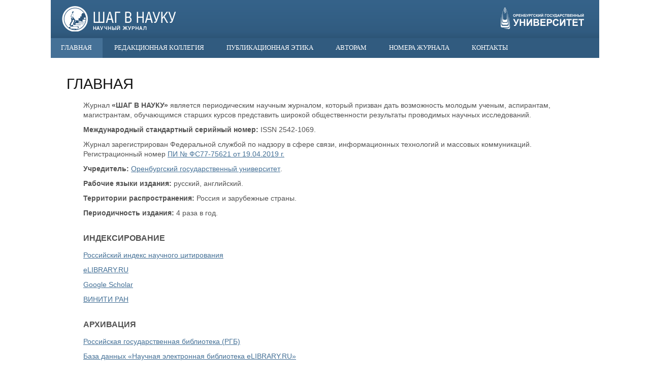

--- FILE ---
content_type: text/html; charset=windows-1251
request_url: http://sts.osu.ru/main
body_size: 8789
content:

<!DOCTYPE html>
<html lang="ru" xml:lang="ru">
<head>
  <title>Журнал &laquo;Шаг в науку&raquo; </title>
  <meta http-equiv="X-UA-Compatible" content="IE=edge"/>
  <meta http-equiv="Content-Type" content="text/html; charset=windows-1251" />
  <link rel="icon" href="/favicon16.ico" type="image/x-icon"/>
  <link href="/manifest.json" rel="yandex-tableau-widget"/>
<meta content="Главная страница журнала 'Шаг в науку'" name="description"><meta content="Журнал 'Шаг в науку', Главная страница, Состав редакционной коллегии" name="keywords">  <link rel="stylesheet" href="/css/styles.css?timestep=201904251650" type="text/css" title="Default Style" media="screen, print" />
  <link rel="stylesheet" href="/css/print.css?ver=1" type="text/css" title="Printer Version" media="print" />
  <script src="/js/script.js?ver=1" type="text/javascript"></script>
</head>
<body onload="init_footer_pos()">
<div id="page_layer">
  <div id="content_container">
    <div id="header">
      <div id="site_logo" title="Журнал &laquo;Шаг в науку&raquo;">
                  <span>Журнал &laquo;Шаг в науку&raquo;</span>
          <span class="over"></span>
              </div>
      <div id="osu_logo" title="Оренбургский государственный университет">
        <a href="http://osu.ru">
          <span>Оренбургский государственный университет</span>
          <span class="over"></span>
        </a>
      </div>
    </div>
    <div id="navigation">
      <ul><li class="site_menu1 sel "><a >Главная
</a></li>
<li class="site_menu2 "><a href="/editorial_team">Редакционная коллегия
</a></li>
<li class="site_menu3 "><a href="/publication_ethics">Публикационная этика
</a></li>
<li class="site_menu4 "><a href="/authors">Авторам
</a></li>
<li class="site_menu5 "><a href="/edition">Номера журнала
</a></li>
<li class="site_menu6 "><a href="/contacts">Контакты
</a></li>
      </ul>
    </div>
    <div id="content_shadow">
      <div id="content">
        

<h2>Главная</h2>
<p>Журнал <b>&laquo;ШАГ В НАУКУ&raquo;</b> является периодическим научным журналом, который призван дать возможность молодым ученым, аспирантам, магистрантам, обучающимся старших курсов представить широкой общественности результаты проводимых научных исследований.</p>
<p><b>Международный стандартный серийный номер:</b> ISSN 2542-1069.</p>
<p>Журнал зарегистрирован Федеральной службой по надзору в сфере связи, информационных технологий и массовых коммуникаций. Регистрационный номер <a href="https://rkn.gov.ru/mass-communications/reestr/media/?id=604335&page">ПИ №&#160;ФС77-75621 от 19.04.2019&#160;г.</a></p>
<p><b>Учредитель:</b> <a href="http://www.osu.ru">Оренбургский государственный университет</a>.</p>
<p><b>Рабочие языки издания:</b> русский, английский.</p>
<p><b>Территории распространения:</b> Россия и зарубежные страны.</p>
<p><b>Периодичность издания:</b> 4 раза в год.</p>

<h3><span>ИНДЕКСИРОВАНИЕ</span></h3>
<p><a href="https://elibrary.ru/title_about_new.asp?id=68641" rel="nofollow" target="_blank">Российский индекс научного цитирования</a></p>
<p><a href="https://elibrary.ru/title_about_new.asp?id=68641" rel="nofollow" target="_blank">eLIBRARY.RU</a></p> 
<p><a href="https://scholar.google.ru/scholar?hl=ru&as_sdt=0%2C5&q=2542-1069&btnG=" rel="nofollow" target="_blank">Google Scholar</a></p>
<p><a href="http://catalog.viniti.ru/srch_result.aspx?IRL=FETCH+QUERY%3d66010+OBJ%3d0001xeyz+STYLE%3dFull1&TYP=FULL1" rel="nofollow" target="_blank">ВИНИТИ РАН</a></p>

<h3><span>АРХИВАЦИЯ</span></h3>
<p><a href="https://www.rsl.ru/" rel="nofollow" target="_blank">Российская государственная библиотека (РГБ)</a></p>
<p><a href="https://elibrary.ru/title_about_new.asp?id=68641" rel="nofollow" target="_blank">База данных &laquo;Научная электронная библиотека eLIBRARY.RU&raquo;</a></p>
<p><a href="https://cyberleninka.ru/journal/n/shag-v-nauku?i=1126513" rel="nofollow" target="_blank">Научная электронная библиотека &laquo;КиберЛенинка&raquo;</a></p>


<!-- VK54712 -->        <div class="wide-separator"></div>
        <div class="subscription">
          <a class="subscription__item" href="http://intellekt-izdanie.osu.ru" target="_blank" title="Перейти на сайт журнала &laquo;Интеллект. Инновации. Инвестиции&raquo;">
            <img src="/img/int_inn_inv_banner.png"/>
          </a>
          <a class="subscription__item" href="http://www.viniti.ru" target="_blank" title="Перейти на сайт ВИНИТИ РАН">
            <img src="/img/vinitiran_banner.jpg"/>
          </a>
          <a class="subscription__item" href="https://antiplagiat.ru/" target="_blank" title="Перейти на сайт Антиплагиат">
            <img src="/img/antiplagiat_banner.png"/>
          </a>
          <a class="subscription__item" href="https://www.elibrary.ru/title_about_new.asp?id=68641 " target="_blank" title="Перейти на сайт РИНЦ">
            <img src="/img/science_index_banner.png"/>
          </a>
          <a class="subscription__item" href="https://scholar.google.ru/scholar?hl=ru&as_sdt=0%2C5&q=2542-1069&btnG=" target="_blank" title="Перейти на сайт GoogleScholar">
            <img src="/img/google_scholar_banner.png"/>
          </a>
          <a class="subscription__item" href="https://cyberleninka.ru/journal/n/shag-v-nauku?i=1126513" target="_blank" title="Перейти на сайт Киберленинка">
            <img src="/img/kiber_leninka_banner.png"/>
          </a>
          <a class="subscription__item" href="https://www.rsl.ru/" target="_blank" title="Перейти на сайт Российской государственной библиотеки">
            <img src="/img/library_banner.png"/>
          </a>
          <a class="subscription__item" href="https://www.elibrary.ru/title_about_new.asp?id=68641 " target="_blank" title="Перейти на сайт elibrary.ru">
            <img src="/img/elibrary_banner.png"/>
          </a>
        </div>

      </div>
    </div>
  </div>
  <div id="footer">
    <div class="footer_block border_right rules">
      <h4>ПРАВИЛА</h4>
      <p><a href="authors">Условия и порядок публикации статей</a></p>
    </div>
    <div class="footer_block support">
      <h4>ПOДДЕРЖКА</h4>
      <p>Нужна помощь? Свяжитесь с нами по</p>
      <p>телефону: <b>+7 (35-32) 37-24-53</b></p>
      <p>или отправьте сообщение в редакцию журнала:</p>
      <p><a href="mailto:step-to-science@yandex.ru"><b>step-to-science@yandex.ru</b></a></p>
    </div>
    <div class="footer_block registration">
      <p>ISSN 2542-1069</p>
      <p>Журнал зарегистрирован Федеральной службой по надзору в сфере связи, информационных технологий и массовых коммуникаций.</p>
      <p>Регистрационный номер <a href="https://rkn.gov.ru/mass-communications/reestr/media/?id=604335&page">ПИ №&#160;ФС77-75621 от 19.04.2019&#160;г.</a></p>
      <p>Учредитель: Оренбургский государственный университет</p>
    </div>
    <div id="copyright">
      <p>Все права защищены &copy; Разработка <a href="http://cit.osu.ru">ЦИТ ОГУ</a>, 2017-2026        <span class="ya_metrika">
        <!-- Yandex.Metrika informer -->
          <a href="https://metrika.yandex.ru/stat/?id=43146979&amp;from=informer"
           target="_blank" rel="nofollow"><img src="https://informer.yandex.ru/informer/43146979/3_1_FFFFFFFF_EFEFEFFF_0_pageviews"
            style="width:88px; height:31px; border:0;" alt="Яндекс.Метрика" title="Яндекс.Метрика: данные за сегодня (просмотры, визиты и уникальные посетители)" class="ym-advanced-informer" data-cid="43146979" data-lang="ru" /></a>
        <!-- /Yandex.Metrika informer -->
          <noscript><div><img src="https://mc.yandex.ru/watch/43146979" style="position:absolute; left:-9999px;" alt="" /></div></noscript>
        </span>
<!--        <span class="elibrary"><a href="http://elibrary.ru/title_about.asp?id=68641"><img src="/elibrary.gif"/></a></span>-->
      </p>
    </div>
  </div>
</div>
<!-- Yandex.Metrika counter -->
<script type="text/javascript">
  (function (d, w, c)
  {
    (w[c] = w[c] || []).push(function()
    {
      try
      {
        w.yaCounter43146979 = new Ya.Metrika(
        {
          id:43146979,
          clickmap:true,
          trackLinks:true,
          accurateTrackBounce:true
        });
      } catch(e) { }
    });

    var n = d.getElementsByTagName("script")[0],
    s = d.createElement("script"),
    f = function () { n.parentNode.insertBefore(s, n); };
    s.type = "text/javascript";
    s.async = true;
    s.src = "https://mc.yandex.ru/metrika/watch.js";
    if (w.opera == "[object Opera]")
    {
      d.addEventListener("DOMContentLoaded", f, false);
    }
    else
    { f(); }
    })
  (document, window, "yandex_metrika_callbacks");
</script>
<!-- /Yandex.Metrika counter -->
</body>
</html>

--- FILE ---
content_type: text/css
request_url: http://sts.osu.ru/css/styles.css?timestep=201904251650
body_size: 11235
content:
/* BASIC STYLES */
*
{
  font-size: 100.01%;
  line-height: 1.2;
}
html, body
{
  height: 100%;
}
body
{
  min-width: 925px;
  font-family: Arial, Verdana, sans-serif;
  color: #333;
  text-align: left;
}
html, body, div, br, img,
p, span, h1, h2, h3, h4, h5,
ul, li,
table, td, th
{
  padding: 0;
  margin: 0;
}
table
{
  border-collapse: collapse; 
}
img
{
  border: none;
}
img.justifyright
{
  float: right;
  margin-left: 10px;
  margin-bottom: 5px;
}
#page_layer
{
  height: 100%;
  position: relative;
}
#content_container
{
  overflow: visible;
  position: relative;
  z-index: 2;
  background-color: #fff;
}
#page_layer, #page_container
{
  margin: 0 auto;
  width: 1080px;
}
#header
{
  background: #376083 url(../img/logo_bg.png) repeat-x 0 0;
  width: 100%;
  height: 75px;
}
#header a
{
  color: #fff;
  overflow: hidden;
}
#site_logo
{
  margin-top: 12px;
  margin-left: 22px;
  position: relative;
  width: 225px;
  height: 50px;
  float: left;
}
#site_logo span
{
  display: block;
  overflow: hidden;
  position: relative;
  font-size: 10pt;
  width: 225px;
  height: 50px;
}
#site_logo span.over
{
  background: url(../img/site_logo.png) no-repeat scroll left top;
  position: relative;
  top: -50px;
}
#site_logo a span.over
{
  cursor: pointer;
}
#osu_logo
{
  float: right;
  *width: 164px;
  height: 44px;
  margin-top: 14px;
  margin-right: 30px;
}
#osu_logo span
{
  display: block;
  overflow: hidden;
  position: relative;
  font-size: 10pt;
  width: 164px;
  height: 44px;
}
#osu_logo span.over
{
  background: url(../img/osu_logo.png) no-repeat scroll left top;
  cursor: pointer;
  position: relative;
  top: -44px;
}
div#navigation
{
 font-family: Verdana;
 position: relative;
 overflow: hidden;
 width: 100%;
}
div#navigation ul
{
  overflow: hidden;
  background-color: #315B7F;
}
div#navigation ul a
{
  display: block;
  padding: 12px 23px;
  color: #fff;
  background-color: #315B7F;
  text-decoration: none;
}
div#navigation li
{
  display: inline-block;
  *display: inline;
  *zoom: 1;  
  margin-left: -3px;
  *margin-left: 3px;
  margin-right: -3px;
  color: #c2c2c2;
  list-style-type: none;
  text-decoration: none;
  font-size: 0.8em;
  text-transform: uppercase;
  text-align: center;
  -webkit-transition: all 1s ease;
  -moz-transition: all 1s ease;
  -o-transition: all 1s ease;
  transition: all 1s ease;
  cursor: pointer;
}
div#navigation li.site_menu1
{
}
div#navigation li.site_menu2
{
}
div#navigation li.site_menu3
{
}
div#navigation li.site_menu4
{
}
div#navigation li.sel
{
  *margin-bottom: -15px;
}
div#navigation li.sel a,
div#navigation li.sel a:hover
{
  background-color: #457197;
  cursor: default;
}
div#navigation ul li a:hover
{
  background-color: #5C8AB2;
}

div#navigation ul li.noline
{
  *margin-bottom: -15px;
  border: none;
}
div#navigation ul li.email_in_menu
{
  position: absolute;
  right: 0;
  margin-right: 15px;
  padding: 10px;
  color: #90a7ba;
  text-transform: lowercase;
  cursor: default;
}
div#navigation ul li.email_in_menu a
{
  display: inline;
  padding: 0;
  color: #90a7ba;
  text-transform: lowercase;
}
div#navigation ul li.email_in_menu a:hover
{
  color: #4381AD;
  background-color: #315B7F;
}

/* CONTENT */
#content_shadow
{
  overflow: hidden;
  /*padding: 0 10px;
  margin: 20px 0 40px;*/
}
#content
{
  font-family: Arial, Verdana;
  overflow: hidden;
  padding: 34px 64px 30px 64px;
  /*box-shadow: 0 0 10px rgba(0, 0, 0, 0.5);
  border: 1px solid #d7d7d7;*/
}
#content h2
{
  margin-left: -33px;
  margin-bottom: 16px;
  color: #141414;
  font-size: 1.8em;
  font-weight: normal;
  text-transform: uppercase;
}
#content h2 span
{
  text-transform: uppercase;
  display: block;
}
#content img
{
}
#content p, #content ul li
{
  color: #525252;
  font-size: 0.85em;
  line-height: 1.45em;
  padding-bottom: 10px;
}
#content p.content_link
{
  padding-left: 15px;
}
#content a
{
  color: #457197;
}
#content a:hover
{
  color: #5C8AB2;
}
#content a:visited
{
  color: #315B7F;
}
#content ul
{
  list-style: none;
  margin-top: 5px;
  margin-bottom: 5px;
  padding-left: 15px;
}

#content ul.daw_marker
{
  list-style-image: url(../img/list_arrow.png);
  padding-left: 30px;
}
#content ul.daw_marker li
{
  padding-left: 0;
}
#content div.separator
{
  border-bottom: 1px solid #e9e9e9;
  margin: 20px -20px 32px 30px;
}
#content div.wide-separator
{
  border-top: 1px dotted #939393;
  margin: 26px -62px 26px -62px;
}
#content a.app_form_ancor
{
  font-size: 10.5pt;
}

/* РќРѕРјРµСЂР° Р¶СѓСЂРЅР°Р»РѕРІ*/
#content div.magazine_numbers
{
  font-family: "Arial Narrow", Arial, sans-serif;
}
#content div.magazine_numbers input[type="radio"]
{
  display: none;
}
#content div.magazine_numbers p.mag_group_header
{
  margin-bottom: 3px;
  text-indent: 0.6em;
  font-size: 14pt;
}
#content div.magazine_numbers div.mag_row
{
  display: block;
  position: relative;
  min-height: 30px;
  margin-bottom: 14px;
  border-top: 1px solid #acacac;
}
#content div.magazine_numbers div.mag_row label
{
  position: absolute;
  padding: 1px 12px 2px 12px;
  font-size: 16pt;
  line-height: 26px;
  color: #fff;
  background-color: #9a9a9a;
  cursor: pointer;
}
#content div.magazine_numbers div.mag_row.current label
{
  cursor: default;
  background-color: #457197;
}
#content div.magazine_numbers div.mag_row div.mag_row_content
{
  margin-top: 16px;
  margin-left: 107px;
  overflow: hidden;
  max-height: 0;
  transition: max-height 0.25s ease-out;
}
#content div.magazine_numbers div.mag_row.current div.mag_row_content
{
  margin-top: 20px;
  margin-left: 85px;
}
#content div.magazine_numbers div.mag_row.current input[type="radio"]:disabled ~ div.mag_row_content
{
  max-height: 250px;
  transition-delay: 0.3s;
}
#content div.magazine_numbers div.mag_row input[type="radio"]:checked ~ div.mag_row_content
{
  max-height: 60px;
  transition-delay: 0.3s;
}
#content div.magazine_numbers div.mag_row input[type="radio"]:not(:checked) ~ div.mag_row_content
{
  max-height: 0px;
  transition-duration: 0.25s;
}
#content div.magazine_numbers div.mag_row div.mag_row_content div.mag_number
{
  display: inline-block;
  margin-left: 12px;
  margin-right: 12px;
  vertical-align: top;
}
#content div.magazine_numbers div.mag_row div.mag_row_content div.mag_number:first-child
{
  margin-left: 0;
}
#content div.magazine_numbers div.mag_row div.mag_row_content div.mag_number:last-child
{
  margin-right: 0;
}
#content div.magazine_numbers div.mag_row div.mag_row_content div.mag_number img
{
  border: 1px solid #cacaca;
}
#content div.magazine_numbers div.mag_row div.mag_row_content div.mag_number div.mag_num_align_1
{
  margin-top: 8px;
  margin-left: 50%;
}
#content div.magazine_numbers div.mag_row div.mag_row_content div.mag_number div.mag_num_align_2
{
  margin-left: -50%;
}
#content div.magazine_numbers div.mag_row div.mag_row_content div.mag_number div.mag_num
{
  display: block;
  text-align: center;
}
#content div.magazine_numbers div.mag_row div.mag_row_content div.mag_num
{
  display: inline-block;
  margin-left: 10px;
  margin-right: 10px;
  width: 48px;
  border: 1px solid #cacaca;
}
#content div.magazine_numbers div.mag_row div.mag_row_content div.mag_num:first-child
{
  margin-left: 0;
}
#content div.magazine_numbers div.mag_row div.mag_row_content div.mag_num:last-child
{
  margin-right: 0;
}
#content div.magazine_numbers div.mag_row div.mag_row_content div.mag_num a
{
  display: block;
  padding: 15px 20px;
  font-size: 13.5pt;
  text-decoration: none;
}
#content div.magazine_numbers div.mag_row div.mag_row_content div.mag_num a:hover
{
  background-color: #efefef;
}
/*Р”Р»СЏ РЅСѓРјРµСЂРѕРІР°РЅРЅРѕРіРѕ СЃРїРёСЃРєР°*/
#content ol
{
  padding-left: 20px;
  color: #525252;
  font-size: 0.85em;
  line-height: 1.35em;
}
#content ol li *
{
  color: #525252;
  line-height: 1.35em;
}
#content ol li 
{
  line-height: 1.35em;
  padding-bottom: 5px;
}
/*РђРІС‚РѕСЂР°Рј*/
#content table.rules_for_publication
{
  border: 1px solid #000;
}
#content table.rules_for_publication tr td
{
  border: 1px solid #000;
  vertical-align: top;
  padding: 12px;
  color: #525252;
  font-size: 0.85em;
}
#content h3
{
  line-height: 36px;
}

#content h3 span
{
  margin-top: 20px;
  color: #525252;
/*  color: #3e86c7; */
  font-size: 1em;
  display: block;
  margin-bottom: 15px;
}

/*РљР°СЂС‚РёРЅРєР°-СЃСЃС‹Р»РєР° РЅР° pdf СЃС‚Р°С‚СЊРё*/
#content div.issue_link
{
  margin: 0 0 20px 20px;
  margin-right: 0;
}
.justifyright_pdf
{
  float: right;
  text-align: right;
}
.justifyright_pdf img
{
  margin-left: 10px;
  margin-right: 10px;
  margin-bottom: 5px;
}

/*Р‘Р°РЅРЅРµСЂС‹ РІРЅРёР·Сѓ СЃС‚СЂР°РЅРёС†С‹*/
#content div.subscription
{
  display: flex;
  flex-wrap: wrap;
  justify-content: center;
  margin: 0 -62px;
}
#content .subscription__item
{
  display: block;
  margin: 22px 12px;
  transition: 0.5s;
  filter: hue-rotate(0deg) saturate(100%) brightness(100%) contrast(100%);
}
#content .subscription__item:hover
{
  transition: 0.5s;
  /*filter: hue-rotate(-5deg) saturate(84%) brightness(116%) contrast(100%);*/
  filter: hue-rotate(-4deg) saturate(95%) brightness(105%) contrast(100%);
}

/* FOOTER */
#footer
{
  background-color: #4c4c4c;
  color: #fff;
  width: 100%;
  height: 265px;
  font-size: 0.8em;
  position: relative;
  bottom: 0;
  padding-top: 18px;
}
#footer p
{
  letter-spacing: -0.02em;
}
div.footer_block
{
  display: inline-block;
  *display: inline;
  *zoom: 1;
}
div.footer_block
{
  overflow: hidden;
  padding: 0 30px 5px 30px;
  margin-bottom: 15px;
  vertical-align: top;
  height: 105px;
}
div.footer_block.border_right
{
  border-right: 1px dotted #fff;
}
div.footer_block h4
{
  line-height: 34px;
}
#footer div.footer_block.rules p
{
  margin-bottom: 6px;
}
#footer div.footer_block.support p
{
  margin-bottom: 2px;
}
#footer div.footer_block.registration p
{
  margin-bottom: 2px;
}
div.footer_block a
{
  color: #fff;
  text-decoration: none;
}
div.footer_block a:visited
{
  color: #fff;
}
div.footer_block span.footer_socnet
{
  display: inline-block;
  *display: inline;
  *zoom: 1;
  vertical-align: middle;
  width: 33px;
  height: 33px;
  margin: 0 10px;
  opacity: 1;
  -webkit-transition: all 1s ease;
  -moz-transition: all 1s ease;
  -o-transition: all 1s ease;
  transition: all 1s ease;
}
div.footer_block a:hover span.footer_socnet
{
  opacity: 0.8;
}
div.footer_block span.footer_socnet#footer_socnet_twitter
{
  background: url(../img/footer_socnet_twitter.png) no-repeat scroll left top;
}
div.footer_block span.footer_socnet#footer_socnet_vk
{
  background: url(../img/footer_socnet_vk.png) no-repeat scroll left top;
}
div.footer_block span.footer_socnet#footer_socnet_facebook
{
  background: url(../img/footer_socnet_facebook.png) no-repeat scroll left top;
}
#copyright
{
  bottom: 0;
  margin-top: -26px;
  width: 100%;
  background-color: #000;
}
#copyright p
{
  line-height: 40px;
  margin-left: 28px;
  color: #a2a2a2;
}
#copyright a,
#copyright a:hover,
#copyright a:visited
{
  color: #a2a2a2;
  text-decoration: none;
}
#copyright p span.ya_metrika
{
  float: right;
  margin-right: 28px;
  margin-top: 5px;
  *position: absolute;
  *margin-top: -7px;
  *right: 0;
}
#copyright p span.elibrary
{
  float: right;
  margin-top: 5px;
  margin-right: 5px;
}

--- FILE ---
content_type: text/css
request_url: http://sts.osu.ru/css/print.css?ver=1
body_size: 104
content:
#page_top,
#lang, 
#logo, 
#menu,
#rekviz,
#footer,
#left_column
{
 display: none !important;
}

--- FILE ---
content_type: application/x-javascript
request_url: http://sts.osu.ru/js/script.js?ver=1
body_size: 1413
content:
/*Кроссбраузерное создание слушателей событий*/
function addEventHandler(elem, eventType, handler)
{
  if (elem.addEventListener)
    elem.addEventListener(eventType, handler, false);  //создание события для НЕ IE-браузеров
  else
    if (elem.attachEvent)
      elem.attachEvent('on' + eventType,handler); //... для IE-браузеров
}
/*Кроссбраузерное изменение высоты основного блока контента*/
function footer_position()
{
  var footer = document.getElementById('footer');
  var content = document.getElementById('content_container');
  var w = window;
  var d = document;
  var e = d.documentElement;
  var g = d.getElementsByTagName('body').item(0);
  var clientWidth = w.innerWidth || e.clientWidth || g.clientWidth;
  var clientHeight = w.innerHeight || e.clientHeight || g.clientHeight;
  var footerHeight = 282;
  var footerBorderTop = 0;
  var ContentMarginBottom = 30;
  if(content.offsetHeight + footerHeight + footerBorderTop + ContentMarginBottom >= clientHeight)
  {
    footer.setAttribute('style', 'position: relative;');
    footer.style.position = 'relative';
  }
  else
  {
    footer.setAttribute('style', 'position: absolute;');
    footer.style.position = 'absolute';
  }
}
function init_footer_pos()
{
  addEventHandler(window, 'resize', footer_position);
  window.onresize = footer_position; 
  footer_position();
  setTimeout(footer_position, 250);
}